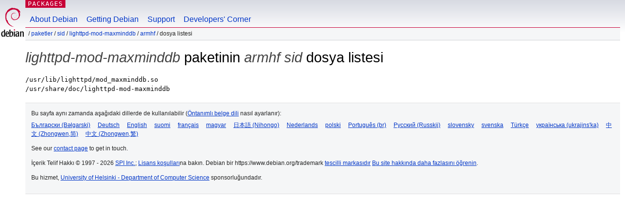

--- FILE ---
content_type: text/html; charset=UTF-8
request_url: https://packages.debian.org/tr/sid/armhf/lighttpd-mod-maxminddb/filelist
body_size: 1647
content:
<!DOCTYPE html PUBLIC "-//W3C//DTD HTML 4.01//EN" "http://www.w3.org/TR/html4/strict.dtd">
<html lang="tr">
<head>
<title>Debian -- lighttpd-mod-maxminddb/sid/armhf paketinin dosya listesi</title>
<link rev="made" href="mailto:webmaster@debian.org">
<meta http-equiv="Content-Type" content="text/html; charset=UTF-8">
<meta name="Author" content="Debian Webmaster, webmaster@debian.org">
<meta name="Description" content="">
<meta name="Keywords" content="Debian,  sid, armhf, filelist">


<link href="/debpkg.css" rel="stylesheet" type="text/css" media="all">

<script src="/packages.js" type="text/javascript"></script>
</head>
<body>
<div id="header">
   <div id="upperheader">

   <div id="logo">
  <!-- very Debian specific use of the logo stuff -->
<a href="https://www.debian.org/"><img src="/Pics/openlogo-50.png" alt="Debian" with="50" height="61"></a>
</div> <!-- end logo -->
<p class="hidecss"><a href="#inner">gezinmeyi atla</a></p>
<p class="section"><a href="/">Packages</a></p>
</div> <!-- end upperheader -->
<!-- navbar -->
<div id="navbar">
<ul>
   <li><a href="https://www.debian.org/intro/about">About Debian</a></li>
   <li><a href="https://www.debian.org/distrib/">Getting Debian</a></li>
   <li><a href="https://www.debian.org/support">Support</a></li>
   <li><a href="https://www.debian.org/devel/">Developers'&nbsp;Corner</a></li>
</ul>
</div> <!-- end navbar -->

<div id="pnavbar">
 &nbsp;&#x2F; <a href="/" title="Debian Paket Ana Sayfası">Paketler</a>

 &#x2F; <a href="/tr/sid/armhf/" title="Bu takıma genel bakış">sid</a> 

 &#x2F; <a href="/tr/sid/lighttpd-mod-maxminddb" >lighttpd-mod-maxminddb</a> 

 &#x2F; <a href="/tr/sid/armhf/lighttpd-mod-maxminddb" >armhf</a> 

 &#x2F; Dosya listesi 

</div> <!-- end navbar -->

</div> <!-- end header -->
<div id="content">


  <h1><em>lighttpd-mod-maxminddb</em> paketinin <em>armhf</em> <em>sid</em> dosya listesi</h1><!-- messages.tmpl -->
<div id="pfilelist"><pre>/usr/lib/lighttpd/mod_maxminddb.so
/usr/share/doc/lighttpd-mod-maxminddb
</pre></div>
</div> <!-- end inner -->

<div id="footer">


<hr class="hidecss">
<!--UdmComment-->
<div id="pageLang">
<div id="langSelector">
<p>Bu sayfa aynı zamanda aşağıdaki dillerde de kullanılabilir (<a href="https://www.debian.org/intro/cn">Öntanımlı belge dili</a> nasıl ayarlanır):</p>
<div id="langContainer">

<a href="/bg/sid/armhf/lighttpd-mod-maxminddb/filelist" title="Bulgarca" hreflang="bg" lang="bg" rel="alternate">&#1041;&#1098;&#1083;&#1075;&#1072;&#1088;&#1089;&#1082;&#1080; (B&#601;lgarski)</a>

<a href="/de/sid/armhf/lighttpd-mod-maxminddb/filelist" title="Almanca" hreflang="de" lang="de" rel="alternate">Deutsch</a>

<a href="/en/sid/armhf/lighttpd-mod-maxminddb/filelist" title="İngilizce" hreflang="en" lang="en" rel="alternate">English</a>

<a href="/fi/sid/armhf/lighttpd-mod-maxminddb/filelist" title="Fince" hreflang="fi" lang="fi" rel="alternate">suomi</a>

<a href="/fr/sid/armhf/lighttpd-mod-maxminddb/filelist" title="Fransızca" hreflang="fr" lang="fr" rel="alternate">fran&ccedil;ais</a>

<a href="/hu/sid/armhf/lighttpd-mod-maxminddb/filelist" title="Macarca" hreflang="hu" lang="hu" rel="alternate">magyar</a>

<a href="/ja/sid/armhf/lighttpd-mod-maxminddb/filelist" title="Japonca" hreflang="ja" lang="ja" rel="alternate">&#26085;&#26412;&#35486; (Nihongo)</a>

<a href="/nl/sid/armhf/lighttpd-mod-maxminddb/filelist" title="Flamanca" hreflang="nl" lang="nl" rel="alternate">Nederlands</a>

<a href="/pl/sid/armhf/lighttpd-mod-maxminddb/filelist" title="Lehçe" hreflang="pl" lang="pl" rel="alternate">polski</a>

<a href="/pt-br/sid/armhf/lighttpd-mod-maxminddb/filelist" title="Portekizce (Brezilya)" hreflang="pt-br" lang="pt-br" rel="alternate">Portugu&ecirc;s (br)</a>

<a href="/ru/sid/armhf/lighttpd-mod-maxminddb/filelist" title="Rusça" hreflang="ru" lang="ru" rel="alternate">&#1056;&#1091;&#1089;&#1089;&#1082;&#1080;&#1081; (Russkij)</a>

<a href="/sk/sid/armhf/lighttpd-mod-maxminddb/filelist" title="Slovakça" hreflang="sk" lang="sk" rel="alternate">slovensky</a>

<a href="/sv/sid/armhf/lighttpd-mod-maxminddb/filelist" title="İsveççe" hreflang="sv" lang="sv" rel="alternate">svenska</a>

<a href="/tr/sid/armhf/lighttpd-mod-maxminddb/filelist" title="Türkçe" hreflang="tr" lang="tr" rel="alternate">T&uuml;rk&ccedil;e</a>

<a href="/uk/sid/armhf/lighttpd-mod-maxminddb/filelist" title="Ukrayna Dili" hreflang="uk" lang="uk" rel="alternate">&#1091;&#1082;&#1088;&#1072;&#1111;&#1085;&#1089;&#1100;&#1082;&#1072; (ukrajins'ka)</a>

<a href="/zh-cn/sid/armhf/lighttpd-mod-maxminddb/filelist" title="Çince (Çin)" hreflang="zh-cn" lang="zh-cn" rel="alternate">&#20013;&#25991; (Zhongwen,&#31616;)</a>

<a href="/zh-tw/sid/armhf/lighttpd-mod-maxminddb/filelist" title="Çince (Tayvan)" hreflang="zh-tw" lang="zh-tw" rel="alternate">&#20013;&#25991; (Zhongwen,&#32321;)</a>

</div>
</div>
</div>
<!--/UdmComment-->


<hr class="hidecss">
<div id="fineprint" class="bordertop">
<div id="impressum">

<p>See our <a href="https://www.debian.org/contact">contact page</a> to get in touch.</p>


<p>
İçerik Telif Hakkı &copy; 1997 - 2026 <a href="https://www.spi-inc.org/">SPI Inc.</a>; <a href="https://www.debian.org/license">Lisans koşulları</a>na bakın. Debian bir https://www.debian.org/trademark <a href="SPI Inc.">tescilli markasıdır</a>
 <a href="/about/">Bu site hakkında daha fazlasını öğrenin</a>.</p>

</div> <!-- end impressum -->

<div id="sponsorfooter"><p>
Bu hizmet, <a href="http://cs.helsinki.fi/index.en.html">University of Helsinki - Department of Computer Science</a> sponsorluğundadır.</p></div>

</div> <!-- end fineprint -->
</div> <!-- end footer -->
</body>
</html>
